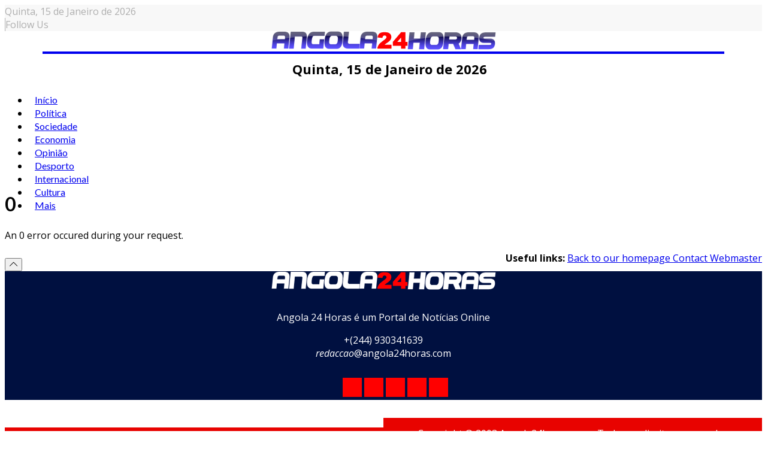

--- FILE ---
content_type: text/html; charset=utf-8
request_url: https://angola24horas.com/index.php?error=0&itemId=99999
body_size: 10438
content:
<!DOCTYPE html>
<html prefix="og: http://ogp.me/ns#" class="com_sppagebuilder" lang="pt-br">
<head>
  
<!-- Google Tag Manager -->
<script>(function(w,d,s,l,i){w[l]=w[l]||[];w[l].push({'gtm.start':
new Date().getTime(),event:'gtm.js'});var f=d.getElementsByTagName(s)[0],
j=d.createElement(s),dl=l!='dataLayer'?'&l='+l:'';j.async=true;j.src=
'https://www.googletagmanager.com/gtm.js?id='+i+dl;f.parentNode.insertBefore(j,f);
})(window,document,'script','dataLayer','GTM-K37PWBJ');</script>
<!-- End Google Tag Manager -->  

  
 <script async src="https://pagead2.googlesyndication.com/pagead/js/adsbygoogle.js?client=ca-pub-5708617689570344"
     crossorigin="anonymous"></script>
  
  
  <!-- Google tag (gtag.js) -->
<script async src="https://www.googletagmanager.com/gtag/js?id=G-EZ17KZT0DS"></script>
<script>
  window.dataLayer = window.dataLayer || [];
  function gtag(){dataLayer.push(arguments);}
  gtag('js', new Date());

  gtag('config', 'G-EZ17KZT0DS');
</script>
  
  

				<meta name="viewport" content="width=device-width, initial-scale=1, maximum-scale=2.0">
		<base href="https://angola24horas.com/index.php" />
	<meta http-equiv="content-type" content="text/html; charset=utf-8" />
	<meta name="keywords" content="Notícia de Angola, noticia de angola hoje, angola hoje, noticia hoje, angola online, Luanda, emprego em angola, angola News, angop, google, voz de angola, jornal de angola, Jose Eduardo dos santos, savimbi, joao lourenço, corrupção, guerra, Marketing, angola 24 horas" />
	<meta name="description" content="Ultimas Noticias - Angola24Horas - Portal de Noticias Online" />
	<meta name="generator" content="Joomla! - Open Source Content Management" />
	<title>An 0 error occured during your request.</title>
	<link href="https://angola24horas.com/images/LOGO_24_HORAS/favicon.ico" rel="shortcut icon" type="image/vnd.microsoft.icon" />
	<link href="https://cdnjs.cloudflare.com/ajax/libs/simple-line-icons/2.4.1/css/simple-line-icons.min.css" rel="stylesheet" type="text/css" />
	<link href="/components/com_k2/css/k2.css?v=2.21" rel="stylesheet" type="text/css" />
	<link href="//fonts.googleapis.com/css?family=Open+Sans:300,300i,400,400i,600,600i,700,700i,800,800i&display=swap" rel="stylesheet" type="text/css" />
	<link href="//fonts.googleapis.com/css?family=Lato:100,100i,300,300i,400,400i,700,700i,900,900i&display=swap" rel="stylesheet" type="text/css" />
	<link href="/cache/gk/2a61ad0bad712c325dd43e93345bca16.css.php" rel="stylesheet" type="text/css" />
	<link href="/modules/mod_sp_social/assets/css/default/sp_social.css" rel="stylesheet" type="text/css" />
	<link href="/components/com_sppagebuilder/assets/css/animate.min.css" rel="stylesheet" type="text/css" />
	<link href="/components/com_sppagebuilder/assets/css/sppagebuilder.css" rel="stylesheet" type="text/css" />
	<link href="/components/com_sppagebuilder/assets/css/magnific-popup.css" rel="stylesheet" type="text/css" />
	<link href="/plugins/content/al_facebook_comments/assets/css/style.css" rel="stylesheet" type="text/css" />
	<style type="text/css">

			#nsp-237 .gkItem { width: 410px; }
			@media (max-width: 1240px) {#nsp-237 .gkItem { width: 410px; }}
			@media (max-width: 960px) {#nsp-237 .gkItem { width: 335px; }}
			@media (max-width: 600px) {#nsp-237 .gkItem { width: 335px; }}
		#column-id-1561326820627{box-shadow:0 0 0 0 #fff;}#sppb-addon-1561338723860 {box-shadow:0 0 0 0 #ffffff;margin:0px 0px 0px 0px;}@media (min-width:768px) and (max-width:991px) {#sppb-addon-1561338723860 {margin-top:0px;margin-right:0px;margin-bottom:20px;margin-left:0px;}}@media (max-width:767px) {#sppb-addon-1561338723860 {margin-top:0px;margin-right:0px;margin-bottom:10px;margin-left:0px;}}#column-id-1626877551000{box-shadow:0 0 0 0 #fff;}#sppb-addon-1627485062106 {box-shadow:0 0 0 0 #ffffff;margin:0px 0px 30px 0px;}@media (min-width:768px) and (max-width:991px) {#sppb-addon-1627485062106 {margin-top:0px;margin-right:0px;margin-bottom:20px;margin-left:0px;}}@media (max-width:767px) {#sppb-addon-1627485062106 {margin-top:0px;margin-right:0px;margin-bottom:10px;margin-left:0px;}}#column-id-1561403078690{padding-top:0;padding-right:40px;padding-bottom:0;padding-left:0;box-shadow:0 0 0 0 #fff;}@media (min-width:768px) and (max-width:991px) { #column-id-1561403078690{padding-top:0;padding-right:0;padding-bottom:0;padding-left:0;} }@media (max-width:767px) { #column-id-1561403078690{padding-top:0;padding-right:0;padding-bottom:0;padding-left:0;} }#sppb-addon-1561428034642 {box-shadow:0 0 0 0 #ffffff;margin:0px 0px 30px 0px;}@media (min-width:768px) and (max-width:991px) {#sppb-addon-1561428034642 {margin-top:0px;margin-right:0px;margin-bottom:20px;margin-left:0px;}}@media (max-width:767px) {#sppb-addon-1561428034642 {margin-top:0px;margin-right:0px;margin-bottom:10px;margin-left:0px;}}#sppb-addon-1561428034645 {box-shadow:0 0 0 0 #ffffff;margin:0px 0px 30px 0px;}@media (min-width:768px) and (max-width:991px) {#sppb-addon-1561428034645 {margin-top:0px;margin-right:0px;margin-bottom:20px;margin-left:0px;}}@media (max-width:767px) {#sppb-addon-1561428034645 {margin-top:0px;margin-right:0px;margin-bottom:10px;margin-left:0px;}}#sppb-addon-1639678344005 {box-shadow:0 0 0 0 #ffffff;margin:0px 0px 30px 0px;}@media (min-width:768px) and (max-width:991px) {#sppb-addon-1639678344005 {margin-top:0px;margin-right:0px;margin-bottom:20px;margin-left:0px;}}@media (max-width:767px) {#sppb-addon-1639678344005 {margin-top:0px;margin-right:0px;margin-bottom:10px;margin-left:0px;}}#sppb-addon-1561428034648 {box-shadow:0 0 0 0 #ffffff;margin:0px 0px 0px 0px;}@media (min-width:768px) and (max-width:991px) {#sppb-addon-1561428034648 {margin-top:0px;margin-right:0px;margin-bottom:20px;margin-left:0px;}}@media (max-width:767px) {#sppb-addon-1561428034648 {margin-top:0px;margin-right:0px;margin-bottom:10px;margin-left:0px;}}#sppb-addon-1562255678048 {box-shadow:0 0 0 0 #ffffff;margin:0px 0px 30px 0px;}@media (min-width:768px) and (max-width:991px) {#sppb-addon-1562255678048 {margin-top:0px;margin-right:0px;margin-bottom:20px;margin-left:0px;}}@media (max-width:767px) {#sppb-addon-1562255678048 {margin-top:0px;margin-right:0px;margin-bottom:10px;margin-left:0px;}}#sppb-addon-1563042869726 {box-shadow:0 0 0 0 #ffffff;margin:0px 0px 30px 0px;}@media (min-width:768px) and (max-width:991px) {#sppb-addon-1563042869726 {margin-top:0px;margin-right:0px;margin-bottom:20px;margin-left:0px;}}@media (max-width:767px) {#sppb-addon-1563042869726 {margin-top:0px;margin-right:0px;margin-bottom:10px;margin-left:0px;}}#sppb-addon-1562255678055 {box-shadow:0 0 0 0 #ffffff;margin:0px 0px 30px 0px;}@media (min-width:768px) and (max-width:991px) {#sppb-addon-1562255678055 {margin-top:0px;margin-right:0px;margin-bottom:20px;margin-left:0px;}}@media (max-width:767px) {#sppb-addon-1562255678055 {margin-top:0px;margin-right:0px;margin-bottom:10px;margin-left:0px;}}#sppb-addon-1562255678060 {box-shadow:0 0 0 0 #ffffff;margin:0px 0px 30px 0px;}@media (min-width:768px) and (max-width:991px) {#sppb-addon-1562255678060 {margin-top:0px;margin-right:0px;margin-bottom:20px;margin-left:0px;}}@media (max-width:767px) {#sppb-addon-1562255678060 {margin-top:0px;margin-right:0px;margin-bottom:10px;margin-left:0px;}}#sppb-addon-1562255678065 {box-shadow:0 0 0 0 #ffffff;margin:0px 0px 0px 0px;}#sppb-addon-1562255678065 .sppb-addon-title {color:#ffffff;font-size:14px;line-height:14px;}@media (min-width:768px) and (max-width:991px) {#sppb-addon-1562255678065 {margin-top:0px;margin-right:0px;margin-bottom:20px;margin-left:0px;}}@media (max-width:767px) {#sppb-addon-1562255678065 {margin-top:0px;margin-right:0px;margin-bottom:10px;margin-left:0px;}}#sppb-addon-1562255678094 {box-shadow:0 0 0 0 #ffffff;margin:0px 0px 0px 0px;}#sppb-addon-1562255678094 .sppb-addon-title {color:#ffffff;font-size:14px;line-height:14px;}@media (min-width:768px) and (max-width:991px) {#sppb-addon-1562255678094 {margin-top:0px;margin-right:0px;margin-bottom:20px;margin-left:0px;}}@media (max-width:767px) {#sppb-addon-1562255678094 {margin-top:0px;margin-right:0px;margin-bottom:10px;margin-left:0px;}}#sppb-addon-1562255678075 {box-shadow:0 0 0 0 #ffffff;margin:0px 0px 0px 0px;}#sppb-addon-1562255678075 .sppb-addon-title {color:#ffffff;font-size:14px;line-height:14px;}@media (min-width:768px) and (max-width:991px) {#sppb-addon-1562255678075 {margin-top:0px;margin-right:0px;margin-bottom:20px;margin-left:0px;}}@media (max-width:767px) {#sppb-addon-1562255678075 {margin-top:0px;margin-right:0px;margin-bottom:10px;margin-left:0px;}}#sppb-addon-1561338723867 {box-shadow:0 0 0 0 #ffffff;margin:0px 0px 10px 0px;}@media (min-width:768px) and (max-width:991px) {#sppb-addon-1561338723867 {margin-top:0px;margin-right:0px;margin-bottom:20px;margin-left:0px;}}@media (max-width:767px) {#sppb-addon-1561338723867 {margin-top:0px;margin-right:0px;margin-bottom:10px;margin-left:0px;}}#sppb-addon-1563220761691 {box-shadow:0 0 0 0 #ffffff;margin:0px 0px 30px 0px;}@media (min-width:768px) and (max-width:991px) {#sppb-addon-1563220761691 {margin-top:0px;margin-right:0px;margin-bottom:20px;margin-left:0px;}}@media (max-width:767px) {#sppb-addon-1563220761691 {margin-top:0px;margin-right:0px;margin-bottom:10px;margin-left:0px;}}#column-id-1561403078691{box-shadow:0 0 0 0 #fff;}#sppb-addon-1561344648485 {box-shadow:0 0 0 0 #ffffff;margin:0px 0px 20px 0px;}@media (min-width:768px) and (max-width:991px) {#sppb-addon-1561344648485 {margin-top:0px;margin-right:0px;margin-bottom:20px;margin-left:0px;}}@media (max-width:767px) {#sppb-addon-1561344648485 {margin-top:0px;margin-right:0px;margin-bottom:10px;margin-left:0px;}}#sppb-addon-1561345901820 {box-shadow:0 0 0 0 #ffffff;margin:0px 0px 0px 0px;}@media (min-width:768px) and (max-width:991px) {#sppb-addon-1561345901820 {margin-top:0px;margin-right:0px;margin-bottom:20px;margin-left:0px;}}@media (max-width:767px) {#sppb-addon-1561345901820 {margin-top:0px;margin-right:0px;margin-bottom:10px;margin-left:0px;}}#column-id-1561403078692{padding-left:5px;box-shadow:0 0 0 0 #fff;}#sppb-addon-1561342307848 {box-shadow:0 0 0 0 #ffffff;margin:0px 0px 10px 0px;}@media (min-width:768px) and (max-width:991px) {#sppb-addon-1561342307848 {margin-top:0px;margin-right:0px;margin-bottom:20px;margin-left:0px;}}@media (max-width:767px) {#sppb-addon-1561342307848 {margin-top:0px;margin-right:0px;margin-bottom:10px;margin-left:0px;}}#sppb-addon-1561345138728 {box-shadow:0 0 0 0 #ffffff;margin:0px 0px 10px 0px;}@media (min-width:768px) and (max-width:991px) {#sppb-addon-1561345138728 {margin-top:0px;margin-right:0px;margin-bottom:20px;margin-left:0px;}}@media (max-width:767px) {#sppb-addon-1561345138728 {margin-top:0px;margin-right:0px;margin-bottom:10px;margin-left:0px;}}#sppb-addon-1561428034661 {box-shadow:0 0 0 0 #ffffff;margin:0px 0px 10px 0px;}@media (min-width:768px) and (max-width:991px) {#sppb-addon-1561428034661 {margin-top:0px;margin-right:0px;margin-bottom:20px;margin-left:0px;}}@media (max-width:767px) {#sppb-addon-1561428034661 {margin-top:0px;margin-right:0px;margin-bottom:10px;margin-left:0px;}}#column-id-1561345901821{box-shadow:0 0 0 0 #fff;}#sppb-addon-1561345901825 {box-shadow:0 0 0 0 #ffffff;margin:0px 0px 30px 0px;}@media (min-width:768px) and (max-width:991px) {#sppb-addon-1561345901825 {margin-top:0px;margin-right:0px;margin-bottom:20px;margin-left:0px;}}@media (max-width:767px) {#sppb-addon-1561345901825 {margin-top:0px;margin-right:0px;margin-bottom:10px;margin-left:0px;}}#sppb-addon-1561347920721 {box-shadow:0 0 0 0 #ffffff;margin:0px 0px 30px 0px;}@media (min-width:768px) and (max-width:991px) {#sppb-addon-1561347920721 {margin-top:0px;margin-right:0px;margin-bottom:20px;margin-left:0px;}}@media (max-width:767px) {#sppb-addon-1561347920721 {margin-top:0px;margin-right:0px;margin-bottom:10px;margin-left:0px;}}#column-id-1561403078679{box-shadow:0 0 0 0 #fff;}#sppb-addon-1561347920730 {box-shadow:0 0 0 0 #ffffff;margin:0px 0px 30px 0px;}@media (min-width:768px) and (max-width:991px) {#sppb-addon-1561347920730 {margin-top:0px;margin-right:0px;margin-bottom:20px;margin-left:0px;}}@media (max-width:767px) {#sppb-addon-1561347920730 {margin-top:0px;margin-right:0px;margin-bottom:10px;margin-left:0px;}}#column-id-1561403078680{box-shadow:0 0 0 0 #fff;}#sppb-addon-1561386161733 {box-shadow:0 0 0 0 #ffffff;margin:0px 0px 30px 0px;}@media (min-width:768px) and (max-width:991px) {#sppb-addon-1561386161733 {margin-top:0px;margin-right:0px;margin-bottom:20px;margin-left:0px;}}@media (max-width:767px) {#sppb-addon-1561386161733 {margin-top:0px;margin-right:0px;margin-bottom:10px;margin-left:0px;}}#sppb-addon-1561349298463 {box-shadow:0 0 0 0 #ffffff;margin:0px 0px 30px 0px;}@media (min-width:768px) and (max-width:991px) {#sppb-addon-1561349298463 {margin-top:0px;margin-right:0px;margin-bottom:20px;margin-left:0px;}}@media (max-width:767px) {#sppb-addon-1561349298463 {margin-top:0px;margin-right:0px;margin-bottom:10px;margin-left:0px;}}#column-id-1561388166789{box-shadow:0 0 0 0 #fff;}#sppb-addon-1561388166795 {box-shadow:0 0 0 0 #ffffff;margin:0px 0px 0px 0px;}#sppb-addon-1561388166795 .sppb-addon-title {color:#ffffff;font-size:14px;line-height:14px;}@media (min-width:768px) and (max-width:991px) {#sppb-addon-1561388166795 {margin-top:0px;margin-right:0px;margin-bottom:20px;margin-left:0px;}}@media (max-width:767px) {#sppb-addon-1561388166795 {margin-top:0px;margin-right:0px;margin-bottom:10px;margin-left:0px;}}#column-id-1561388166790{box-shadow:0 0 0 0 #fff;}#sppb-addon-1561390233067 {box-shadow:0 0 0 0 #ffffff;margin:0px 0px 0px 0px;}#sppb-addon-1561390233067 .sppb-addon-title {color:#ffffff;font-size:14px;line-height:14px;}@media (min-width:768px) and (max-width:991px) {#sppb-addon-1561390233067 {margin-top:0px;margin-right:0px;margin-bottom:20px;margin-left:0px;}}@media (max-width:767px) {#sppb-addon-1561390233067 {margin-top:0px;margin-right:0px;margin-bottom:10px;margin-left:0px;}}#column-id-1561388166791{box-shadow:0 0 0 0 #fff;}#sppb-addon-1561390325489 {box-shadow:0 0 0 0 #ffffff;margin:0px 0px 0px 0px;}#sppb-addon-1561390325489 .sppb-addon-title {color:#ffffff;font-size:14px;line-height:14px;}@media (min-width:768px) and (max-width:991px) {#sppb-addon-1561390325489 {margin-top:0px;margin-right:0px;margin-bottom:20px;margin-left:0px;}}@media (max-width:767px) {#sppb-addon-1561390325489 {margin-top:0px;margin-right:0px;margin-bottom:10px;margin-left:0px;}}#column-id-1561386161734{box-shadow:0 0 0 0 #fff;}#sppb-addon-1561386889902 {box-shadow:0 0 0 0 #ffffff;margin:0px 0px 0px 0px;}@media (min-width:768px) and (max-width:991px) {#sppb-addon-1561386889902 {margin-top:0px;margin-right:0px;margin-bottom:20px;margin-left:0px;}}@media (max-width:767px) {#sppb-addon-1561386889902 {margin-top:0px;margin-right:0px;margin-bottom:10px;margin-left:0px;}}#column-id-1561386161735{box-shadow:0 0 0 0 #fff;}#sppb-addon-1561387987616 {box-shadow:0 0 0 0 #ffffff;margin:0px 0px 0px 0px;}@media (min-width:768px) and (max-width:991px) {#sppb-addon-1561387987616 {margin-top:0px;margin-right:0px;margin-bottom:20px;margin-left:0px;}}@media (max-width:767px) {#sppb-addon-1561387987616 {margin-top:0px;margin-right:0px;margin-bottom:10px;margin-left:0px;}}#column-id-1561386161736{box-shadow:0 0 0 0 #fff;}#sppb-addon-1561388059443 {box-shadow:0 0 0 0 #ffffff;margin:0px 0px 30px 0px;}@media (min-width:768px) and (max-width:991px) {#sppb-addon-1561388059443 {margin-top:0px;margin-right:0px;margin-bottom:20px;margin-left:0px;}}@media (max-width:767px) {#sppb-addon-1561388059443 {margin-top:0px;margin-right:0px;margin-bottom:10px;margin-left:0px;}}#column-id-1561386161737{box-shadow:0 0 0 0 #fff;}#sppb-addon-1561388166788 {box-shadow:0 0 0 0 #ffffff;margin:0px 0px 30px 0px;}@media (min-width:768px) and (max-width:991px) {#sppb-addon-1561388166788 {margin-top:0px;margin-right:0px;margin-bottom:20px;margin-left:0px;}}@media (max-width:767px) {#sppb-addon-1561388166788 {margin-top:0px;margin-right:0px;margin-bottom:10px;margin-left:0px;}}#column-id-1561390325490{box-shadow:0 0 0 0 #fff;}#sppb-addon-1561390325494 {box-shadow:0 0 0 0 #ffffff;margin:0px 0px 30px 0px;padding:0 0 0 0;}#sppb-addon-1561390325494 .sppb-addon-title {font-size:14px;line-height:14px;line-height:16px;}@media (min-width:768px) and (max-width:991px) {#sppb-addon-1561390325494 {margin-top:0px;margin-right:0px;margin-bottom:20px;margin-left:0px;}}@media (max-width:767px) {#sppb-addon-1561390325494 {margin-top:0px;margin-right:0px;margin-bottom:10px;margin-left:0px;}}#sppb-addon-1561345425266 {box-shadow:0 0 0 0 #ffffff;margin:0px 0px 10px 0px;}@media (min-width:768px) and (max-width:991px) {#sppb-addon-1561345425266 {margin-top:0px;margin-right:0px;margin-bottom:20px;margin-left:0px;}}@media (max-width:767px) {#sppb-addon-1561345425266 {margin-top:0px;margin-right:0px;margin-bottom:10px;margin-left:0px;}}#sppb-addon-1563220761702 {box-shadow:0 0 0 0 #ffffff;margin:0px 0px 30px 0px;}@media (min-width:768px) and (max-width:991px) {#sppb-addon-1563220761702 {margin-top:0px;margin-right:0px;margin-bottom:20px;margin-left:0px;}}@media (max-width:767px) {#sppb-addon-1563220761702 {margin-top:0px;margin-right:0px;margin-bottom:10px;margin-left:0px;}}
            	.childcontent .gkcol { width: 200px; }
            .itemAuthorLatest {
display: none;
}
#clever-48204-953704-top-scroll{
display:none !important;
}

#sppb-addon-1562255678055 .intro .art h4 {
	float: left;
	font-size: 16px;
	width: 48%;
}

#sppb-addon-1562255678055 .intro.columns-1 .art .nspHeader a,
#sppb-addon-1561347920721 .intro.columns-1 .art .nspHeader a {
    font-size: 16px;
}

.five-items .nspArtPage.nspCol1 .nspArt:nth-child(n+6) {
    display: none;
}

#gkPopupFollow .sp_social ul li,
#gkFooterNav .sp_social ul li {
    background-color: red;
    padding: 0;
    width: 32px;
    height: 32px;
    text-align: center;
    line-height: 32px;
}
#gkPopupFollow .sp_social ul li a,
#gkFooterNav .sp_social ul li a {
    font-size: inherit;
}
#gkPopupFollow .sp_social ul li a i,
#gkFooterNav .sp_social ul li a i,
#gkPopupFollow .sp_social ul li a i:hover,
#gkFooterNav .sp_social ul li a i:hover {
    color: #fff;
}

#gkFooterNav a {
    color: #fff;
    display: initial;
    font-size: 14px;
}
.itemRelated ul li:nth-child(n+4) {
    display: none;
}
#gkHeaderNav .gkMainMenu .gkmenu.level0 > li > a, #gkHeaderNav .gkMainMenu .gkmenu.level0 > li > span {
    padding: 0 10px;
}
.module-third-1 .nspArtPage.nspCol1 {
    border-bottom: 1px solid #ccc;
}
span.itemImage img {
    max-width: 100%;
    height: auto;
    width: 100% !important;
}
span.itemDateModified {
    text-align: right;
}
.itemRatingBlock, span.itemDateModified {
    width: 49%;
    padding: 10px 0 !important;
    float: left;
    margin-bottom: 15px;
}
div.itemVideoBlock {
    background: none;
}
.itemRelated .itemRelTitle {
    font-size: 14px;
}
div.itemRelated {
    border-top: 1px solid #000;
}
div.itemHeader h2.itemTitle {
    font-size: 38px;
}
div.itemRelated h3 {
    display: inline-block;
    background-color: #000;
    color: #fff;
    font-size: 16px;
    padding: 4px 20px;
    text-transform: uppercase;
}
div.itemRelated ul li {
    float: left;
    width: 33%;
    box-sizing: border-box;
    padding-right: 10px;
    -ms-box-orient: horizontal;
    display: -webkit-box;
    display: -moz-box;
    display: -ms-flexbox;
    display: -moz-flex;
    display: -webkit-flex;
    display: flex;
    -webkit-flex-flow: column;
    flex-flow: column;
}
.itemRelated .itemRelTitle {
    order: 2;
    width: 100%;
    float: left;
    font-weight: 900;
}
.itemRelated img.itemRelImg {
    float: left;
    width: 100% !important;
    order: 1;
    max-width: 100%;
    margin-bottom: 10px;
}
.bt-social-share,
.catItemReadMore,
.catItemLinks,
.catItemRatingBlock {
    display: none !important;
}
.nspArt h4.nspHeader {
    font-size: 20px;
    padding: 0;
}
.sppb-addon.sppb-addon-module.title-2 {
    border-top: 2px solid #000040;
}
.title-1 .sppb-addon-title {
    color: #222;
    font-size: 14px;
    font-weight: 800;
    letter-spacing: 0;
    line-height: 20px;
    margin: 0 0 25px;
    padding-top: 25px;
    text-transform: uppercase;
    border-top: 2px solid #1a1a1a;
}
.title-2 .sppb-addon-title {
    color: #fff !important;
    font-size: 14px;
    font-weight: 800;
    letter-spacing: 0;
    line-height: 20px;
    margin: 0 0 25px;
    padding: 6px 12px;
    text-transform: uppercase;
    background-color: #000040;
    display: inline-block;
}
.title-3 .header,
.title-3 .sppb-addon-title {
    color: #fff;
    font-size: 26px;
    font-weight: 700;
    position: relative;
    letter-spacing: 0;
    line-height: 28px;
    margin: 0 0 25px;
    padding: 5px 0 12px;
    text-transform: none;
    border-top: none;
    background-color: #f80000;
    text-align: center;
}
.title-3 .header::after,
.title-3 .sppb-addon-title::after {
    content: '';
    display: block;
    height: 20px;
    width: 20px;
    margin: 0 auto;
    background-color: #f80000;
    transform: rotate(45deg);
    left: 0;
    bottom: -10px;
    position: absolute;
    right: 0;
    z-index: 1;
}
.gkNspPM-VideoList strong {
    text-align: left;
}
.gkNspPM-VideoList figcaption {
    padding: 0 16px 16px 0;
}

.gkNspPM-VideoList h3 {
    text-align: left; 
    font-weight: 700;
}
#gkPageContent {
    padding: 10px 0;
}
#gkFooterNav li + li {
    padding-left: 6px;
}
.footer-w50 p {
    margin: 0;
}
#gkFooterNav .footer-w50 a {
    color: #fff;
}
.footer-w50 {
    text-align: center;
    color: #fff;
    width: 50%;
    float: right;
    background-color: #e80300;
    box-sizing: border-box;
    padding: 15px;
    margin-bottom: 0;
}
.footer-custom-1 {
    padding-bottom: 15px;
    max-width: 1340px;
    margin: 0 auto;
    text-align: center;
}
#gkCopyrights {
    display: none;
}
#gkFooter .sppb-social-share-style-custom ul li a, 
#gkFooter .sppb-social-share-style-solid ul li a {
    padding: 5px;
}
#gkFooterNav {
    width: 100%;
}
#gkFooter {
    width: 100%;
    max-width: 100% !important;
    padding-left: 0;
    padding-right: 0;
    color: #fff !important;
    background-color: #001040  !important;
}
#gkFooter > .gkPage {
    padding-bottom: 0;
}
#gkFooter, 
#gkFooter > .gkPage {
    padding: 0 !important;
    text-align: center;
}
#gkFooterNav li {
    float: none;
    display: inline-block;
}
#gkFooter > .gkPage {
    border-top: 0 solid #1a1a1a;
}
#gkFooterNav {
    color:#fff !important;
}
#gkFooterNav a:hover {
    border-bottom: none;
}
.border-m .nspMain .nspArtPage .nspArt::after {
    border-bottom: 1px solid #000;
}
.module-third-1 .nspCol1 {
    position: relative;
    box-sizing: border-box;
}
.module-third-1.nspMain .nspHeader a {
    color: #fff;
}
.module-third-1.nspMain .nspHeader {
    margin-bottom: 0;
    position: absolute;
    bottom: 25px;
    padding: 45px 20px;
    box-sizing: border-box;
    color: #fff;
    width: 87%;
    background-image: linear-gradient(0deg, rgba(0,0,0,.8) 1%, transparent 99%);
}
.module-third-1.nspMain .nspInfo.nspInfo1 {
    margin-bottom: 0;
    clear: both;
    line-height: 25px;
    position: absolute;
    bottom: 25px;
    padding: 10px 20px;
    color: #fff;
}
.module-third-1 .nspLinks .nspList li h4 {
    font-size: 1.6rem;
    font-family: inherit;
    line-height: 20px;
    padding: 15px 0;
    font-weight: 700 !important;
    margin-bottom: 0;
}
.module-third-1 .nspLinks .nspList li > div {
    float: left;
    width: 50%;
}
.module-third-1 .nspLinks .nspList li {
    float: left;
    width: 100%;
        border-bottom: 1px solid #ccc;
}
.module-third-1 .nspLinks .nspImageWrapper {
    float: left !important;
    padding-left: 0 !important;
    padding-bottom: 15px;
    padding-right: 15px !important;
    width: 42%;
    padding-top: 15px;
}
.module-third-1 .nspLinks .nspList li:last-child {
    border-bottom: none;
}
.title-pa .nspArt.nspCol1 {
    position: relative;
}
.title-pa.nspMain .nspHeader a {
    color: #fff;
}
.title-pa.nspMain .nspArtPage .nspArt:after {
    border-bottom: none;
    margin-top: 0;
}
.title-pa h4.nspHeader.tleft.fnone.has-image {
    position: absolute;
    bottom: 0;
    font-size: 18px;
    width: 83%;
    box-sizing: border-box;
    padding: 10px;
    margin: 0;
    color: #fff;
    background-image: linear-gradient(0deg, rgba(0,0,0,.8) 1%, transparent 99%);
}
.position-a-r.nspMain .nspInfo2 {
    position: initial;
    padding: 4px 0;
    color: #000 !important;
    margin-top: 10px;
    background-color: #fff;
    border: 1px solid #ccc;
    min-width: auto;
    border-radius: 4px;
    text-transform: uppercase;
    width: 100%;
    text-align: center;
}
.position-a-r.nspMain .nspArtPage .nspArt .nspInfo2,
.position-a-r.nspMain .nspArtPage .nspArt .nspInfo2 a {
    color: #000;
    font-weight: 400;
    letter-spacing: 1px;
    font-size: 18px;
}
.remove-margin-n.nspMain .nspArtPage {
    margin-left: 0;
}
.gkNspPM-NewNewsSlider {
    margin-bottom: 20px;
}
.gkNspPM-EvoNews2 .intro .nspImageWrapper {
    float: left !important;
    padding-left: 0 !important;
    padding-right: 15px !important;
}
.gkNspPM.gkNspPM-TitleOverlay.nspMain {
    margin-bottom: 25px;
}
.gkNspPM-TitleOverlay.nspMain .nspInfo2 {
    position: relative;
    margin-top: -15px;
    z-index: 99;
}
.gkNspPM-TitleOverlay .gkImgOverlay {
    display: none;
}
.nspMain .nspHeader,
.title-bold .nspMain .nspHeader a {
    font-weight: bold;
}
.nspMain.small-img .nspArtPage .nspArt .nspImageWrapper::before {
    content: none;
    display: none;
}
[class^="fa fa-"], [class*=" fa-"] {
    color: inherit;
}
#gkUser > a, #gkUser > span, #gkCart > a, #gkCart > span, #gkFollow > a, #gkFollow > span,  #gkFollow > span:hover {
    color: #afafaf;
}
#gkRightHead > div {
    border-left: 1px solid #afafaf;
}
#gkUser a, 
#gkUser a:hover {
    color: #afafaf;
}
.gkTopBar {
    background-color: #f8f8f8;
    color: #afafaf;
}
#gkBg {
    padding-top: 0;
}
#gkHeader {
    position: inherit;
}
.gkHeaderTop {
    height: auto;
}
.ja-day.clearfix.date-custom {
    width: 100%;
    padding: 10px;
    text-align: center;
    font-weight: bold;
    font-size: 22px;
}
@media(min-width: 1041px) {
.five-post-ds .nspArtPage.nspCol1 .nspArt:nth-child(6) {
    display: none;
}
.font-size-1 .nspArt h4.nspHeader {
    font-size: 17px;
    padding: 0;
}
    #column-wrap-id-1561403078691 {
        border-right: 1px solid #ccc;
        padding-right: 10px;
    }
    #column-id-1561403078690 {
        border-right: 1px solid #ccc;
    }
    div#column-wrap-id-1561403078690 {
        -ms-flex: 0 0 21%;
        flex: 0 0 21%;
        max-width: 21%;
    }
    #column-wrap-id-1561403078691 {
        -ms-flex: 0 0 53%;
        flex: 0 0 53%;
        max-width: 53%;
        padding-right: 26px;
    }
    .gkNspPM-TitleOverlay > figure,
    .gkNspPM-TitleOverlay > figure > img {
        width: 100%;
    }
    div#column-wrap-id-1561403078692 {
        -ms-flex: 0 0 26%;
        flex: 0 0 26%;
        max-width: 26%;       
    }
    .gkNspPM-TitleOverlay > figure > figcaption h3 {
        font-size: 34px;
        line-height: 36px;
    }
    #gkLogo {
        display: block;
        float: none;
        width: 90%;
        text-align: center;
        border-bottom: 4px solid;
        margin: 0 auto;
    }
    #gkHeaderNav {
        margin: 0 auto;
        float: none;
        display: block;
    }
    #gkSearch {
        margin-top: -80px;
        margin-right: 80px;
    }
    .nspMain.small-img .nspHeader {
        width: 60%;
    }
}
@media(max-width: 840px) {
.gkNspPM-NewNewsSlider .gkListWrapper {
    margin: 0 10px;
}
.gkNspPM-NewNewsSlider .gkPrev {
    left: -13px;
}
.gkNspPM-NewNewsSlider .gkNext {
    right: -13px;
}
#column-id-1561394621773 {
    padding: 0 70px 10px;
}
#gkSidebarRight, .gkSidebarRight {
    padding-left: 0;
    padding-right: 0;
    border-left: 0 solid #ddd;
}
.nspMain .nspInfo.nspInfo1 {
    margin: 5px 0;
    font-size: 14px;
}
.nspMain.small-img .nspHeader {
    font-size: 18px;
    line-height: normal;
    margin-bottom: 15px;
    margin-top: 0;
}
.com_k2 .gkMainbodyMain {
    padding: 0;
}
    .footer-w50 {
        width: 100%;
    }
    .gkMainbodyWrap.has-sidebar,
    #gkSidebarLeft.sidebar, .sidebar.gkSidebarRight {
        display: block !important;
        width: 100%;
        margin: 0 auto;
    }
}
@media(max-width: 1040px) {
    .gkNspPM-VideoList h3 {
        font-size: 16px;
    }
    div.itemHeader h2.itemTitle {
        font-size: 26px;
    }
    .ja-day.clearfix.date-custom {
        font-size: 14px;
    }
    div.itemRelated ul li {
        width: 100%;
    }
    .gkNspPM-TitleOverlay > figure > figcaption h3 {
        font-size: 18px;
        line-height: 18px;
    }
    .nspArts, .nspLinksWrap {
        padding: 0;
    }
    .ja-day.clearfix.date-custom {
        font-size: 14px;
    }
    #gkLogo, #gkLogo.text {
        margin-left: 0 !important;
        text-align: center;
        width: 100% !important;
    }
    #gkLogo > img {
        max-width: 80%;
        margin: 0 auto;
        display: inline-block;
    }
}
@media(max-width: 310px) {
#column-id-1561394621773 {
    padding: 0 30px 10px;
}
}body,
p { font-family: 'Open Sans', Arial, sans-serif; }
h1,
h2,
h3,
h4,
h5,
h6,
#gkHeaderNav .gkMainMenu .gkmenu.level0 > li > a, #gkHeaderNav .gkMainMenu .gkmenu.level0 > li > span,
.box .header,
.btn, .readon-button { font-family: 'Lato', Arial, sans-serif; }
#gkLogo { font-family: 'Lato', Arial, sans-serif; }
.nspMain .nspHeader { font-family: 'Lato', Arial, sans-serif; }
@media screen and (max-width: 780px) {
	    	#k2Container .itemsContainer { width: 100%!important; } 
	    	.cols-2 .column-1,
	    	.cols-2 .column-2,
	    	.cols-3 .column-1,
	    	.cols-3 .column-2,
	    	.cols-3 .column-3,
	    	.demo-typo-col2,
	    	.demo-typo-col3,
	    	.demo-typo-col4 {width: 100%; }
	    	}#gkPageContent, #gkBottom, #gkFooter { max-width: 1350px; }
#gkContentWrap { width: 100%; }
.gkMainbodyTopContent, .gkMainbodyMain { width: 100%; }
#menu511 > div,
#menu511 > div > .childcontent-inner { width: 400px; }
div.mod_search142 input[type="search"]{ width:auto; }
	</style>
	<script type="application/json" class="joomla-script-options new">{"csrf.token":"53ff051c20f768b66dfe5d7584731d95","system.paths":{"root":"","base":""}}</script>
	<script src="/media/jui/js/jquery.min.js?069c8720f78fa282435f2815d1963071" type="text/javascript"></script>
	<script src="/media/jui/js/jquery-noconflict.js?069c8720f78fa282435f2815d1963071" type="text/javascript"></script>
	<script src="/media/jui/js/jquery-migrate.min.js?069c8720f78fa282435f2815d1963071" type="text/javascript"></script>
	<script src="/media/k2/assets/js/k2.frontend.js?v=2.21&sitepath=/" type="text/javascript"></script>
	<script src="/components/com_sppagebuilder/assets/js/jquery.parallax.js" type="text/javascript"></script>
	<script src="/components/com_sppagebuilder/assets/js/sppagebuilder.js" type="text/javascript"></script>
	<script src="https://angola24horas.com/modules/mod_news_pro_gk5/tmpl/portal_modes/new_news_slider/script.jquery.js" type="text/javascript"></script>
	<script src="https://angola24horas.com/modules/mod_news_pro_gk5/tmpl/portal_modes/title_overlay/script.jquery.js" type="text/javascript"></script>
	<script src="https://angola24horas.com/modules/mod_news_pro_gk5/interface/scripts/engine.jquery.js" type="text/javascript"></script>
	<script src="https://angola24horas.com/modules/mod_news_pro_gk5/tmpl/portal_modes/evonews2/script.jquery.js" type="text/javascript"></script>
	<script src="https://angola24horas.com/modules/mod_news_pro_gk5/tmpl/portal_modes/videolist/script.jquery.js" type="text/javascript"></script>
	<script src="/media/jui/js/bootstrap.min.js?069c8720f78fa282435f2815d1963071" type="text/javascript"></script>
	<script src="/media/system/js/mootools-core.js?069c8720f78fa282435f2815d1963071" type="text/javascript"></script>
	<script src="/media/system/js/core.js?069c8720f78fa282435f2815d1963071" type="text/javascript"></script>
	<script src="/media/system/js/mootools-more.js?069c8720f78fa282435f2815d1963071" type="text/javascript"></script>
	<script src="/media/system/js/modal.js?069c8720f78fa282435f2815d1963071" type="text/javascript"></script>
	<script src="https://angola24horas.com/templates/gk_evonews/js/imagesloaded.pkgd.min.js" type="text/javascript"></script>
	<script src="https://angola24horas.com/templates/gk_evonews/js/masonry.pkgd.min.js" type="text/javascript"></script>
	<script src="https://angola24horas.com/templates/gk_evonews/js/modernizr.js" type="text/javascript"></script>
	<script src="https://angola24horas.com/templates/gk_evonews/js/gk.scripts.js" type="text/javascript"></script>
	<script src="https://angola24horas.com/templates/gk_evonews/js/gk.menu.js" type="text/javascript"></script>
	<script src="https://angola24horas.com/templates/gk_evonews/js/scrollreveal.js" type="text/javascript"></script>
	<!--[if lt IE 9]><script src="/media/system/js/html5fallback.js?069c8720f78fa282435f2815d1963071" type="text/javascript"></script><![endif]-->
	<script src="/components/com_sppagebuilder/assets/js/jquery.magnific-popup.min.js" type="text/javascript"></script>
	<script type="text/javascript">
;(function ($) {
	$.ajaxSetup({
		headers: {
			'X-CSRF-Token': Joomla.getOptions('csrf.token')
		}
	});
})(jQuery);
		jQuery(function($) {
			SqueezeBox.initialize({});
			initSqueezeBox();
			$(document).on('subform-row-add', initSqueezeBox);

			function initSqueezeBox(event, container)
			{
				SqueezeBox.assign($(container || document).find('a.modal').get(), {
					parse: 'rel'
				});
			}
		});

		window.jModalClose = function () {
			SqueezeBox.close();
		};

		// Add extra modal close functionality for tinyMCE-based editors
		document.onreadystatechange = function () {
			if (document.readyState == 'interactive' && typeof tinyMCE != 'undefined' && tinyMCE)
			{
				if (typeof window.jModalClose_no_tinyMCE === 'undefined')
				{
					window.jModalClose_no_tinyMCE = typeof(jModalClose) == 'function'  ?  jModalClose  :  false;

					jModalClose = function () {
						if (window.jModalClose_no_tinyMCE) window.jModalClose_no_tinyMCE.apply(this, arguments);
						tinyMCE.activeEditor.windowManager.close();
					};
				}

				if (typeof window.SqueezeBoxClose_no_tinyMCE === 'undefined')
				{
					if (typeof(SqueezeBox) == 'undefined')  SqueezeBox = {};
					window.SqueezeBoxClose_no_tinyMCE = typeof(SqueezeBox.close) == 'function'  ?  SqueezeBox.close  :  false;

					SqueezeBox.close = function () {
						if (window.SqueezeBoxClose_no_tinyMCE)  window.SqueezeBoxClose_no_tinyMCE.apply(this, arguments);
						tinyMCE.activeEditor.windowManager.close();
					};
				}
			}
		};
		
 $GKMenu = { height:true, width:true, duration: 500 };
$GK_TMPL_URL = "https://angola24horas.com/templates/gk_evonews";

$GK_URL = "https://angola24horas.com/";

	</script>
	<meta property="og:title" content="Angola 24 Horas" />
	<meta property="og:type" content="website" />
	<meta property="og:url" content="https://angola24horas.com/index.php" />
	<meta property="og:site_name" content="Angola24Horas - Portal de Noticias Online " />
	<meta name="twitter:card" content="summary" />
	<meta name="twitter:site" content="Angola24Horas - Portal de Noticias Online " />
	<meta property="og:title" content="" />
	<meta property="og:type" content="" />
	<meta property="og:image" content="https://angola24horas.com/" />
	<meta property="og:site_name" content="" />
	<meta property="og:description" content="" />
	<link rel="apple-touch-icon" href="https://angola24horas.com/templates/gk_evonews/images/touch-device.png">
	<link rel="apple-touch-icon-precomposed" href="https://angola24horas.com/templates/gk_evonews/images/touch-device.png">
	<meta property="og:locale" content="en_US"/>
<meta property="fb:admins" content=""/>
<meta property="fb:app_id" content=""/>
	<script type="text/javascript" src="//assets.pinterest.com/js/pinit.js"></script>
	<script src="//platform.linkedin.com/in.js" type="text/javascript"></script>
	<script type="text/javascript" src="https://apis.google.com/js/plusone.js">{lang: "en"}</script>

	<link rel="stylesheet" href="https://angola24horas.com/templates/gk_evonews/css/small.desktop.css" media="(max-width: 1920px)" />
<link rel="stylesheet" href="https://angola24horas.com/templates/gk_evonews/css/tablet.css" media="(max-width: 1040px)" />
<link rel="stylesheet" href="https://angola24horas.com/templates/gk_evonews/css/small.tablet.css" media="(max-width: 840px)" />
<link rel="stylesheet" href="https://angola24horas.com/templates/gk_evonews/css/mobile.css" media="(max-width: 640px)" />

<!--[if IE 9]>
<link rel="stylesheet" href="https://angola24horas.com/templates/gk_evonews/css/ie/ie8.css" type="text/css" />
<![endif]-->

<!--[if IE 8]>
<link rel="stylesheet" href="https://angola24horas.com/templates/gk_evonews/css/ie/ie8.css" type="text/css" />
<![endif]-->

<!--[if lte IE 7]>
<link rel="stylesheet" href="https://angola24horas.com/templates/gk_evonews/css/ie/ie7.css" type="text/css" />
<![endif]-->

<!--[if lte IE 9]>
<script type="text/javascript" src="https://angola24horas.com/templates/gk_evonews/js/ie.js"></script>
<![endif]-->

<!--[if (gte IE 6)&(lte IE 9)]>
<script type="text/javascript" src="https://angola24horas.com/templates/gk_evonews/js/respond.js"></script>
<script type="text/javascript" src="https://angola24horas.com/templates/gk_evonews/js/selectivizr.js"></script>
<script type="text/javascript" src="http://html5shim.googlecode.com/svn/trunk/html5.js"></script>
<![endif]-->


	 


<script>
  (function(i,s,o,g,r,a,m){i['GoogleAnalyticsObject']=r;i[r]=i[r]||function(){
  (i[r].q=i[r].q||[]).push(arguments)},i[r].l=1*new Date();a=s.createElement(o),
  m=s.getElementsByTagName(o)[0];a.async=1;a.src=g;m.parentNode.insertBefore(a,m)
  })(window,document,'script','//www.google-analytics.com/analytics.js','ga');

  ga('create', 'G-EZ17KZT0DS', 'auto');
  ga('send', 'pageview');

</script>
<!-- Universal Google Analytics Plugin by PB Web Development -->


</head>
<body
	 class=" error-page" 
			 data-tablet-width="1040" data-tablet-small-width="840" data-mobile-width="640"
	 class="no-mainbodyTop" 
	id="gkTemplateTop">
      
      
    <!-- Google Tag Manager (noscript) -->
<noscript><iframe src="https://www.googletagmanager.com/ns.html?id=GTM-K37PWBJ"
height="0" width="0" style="display:none;visibility:hidden"></iframe></noscript>
<!-- End Google Tag Manager (noscript) -->
      
      
      
	
	
	
	<div id="gkBg">
		<header id="gkHeader" class="gk-clearfix " >
			<div class="gkTopBar">
				<div class="ja-day clearfix">
	        <span class="day" style="text-transform: capitalize;">Quinta, </span><span class="date">15 de </span><span class="month">Janeiro </span><span class="year"> de 2026</span>	     	</div>

	     					<div id="gkRightHead">

											<div id="gkFollow" >
							<span>Follow Us</span>
						</div><!-- #gkSearch -->
					
					<!-- #gkUser -->

				</div>
							</div>
			<div class="gkHeaderTop">
				
     	 <a href="https://angola24horas.com/" id="gkLogo">
        <img 
        	src="https://angola24horas.com/images/logo24.png" 
        	alt="Angola24Horas - Portal de Noticias Online " 
        />
     </a>
     				
				<div class="ja-day clearfix date-custom">
	        <span class="day">Quinta, </span><span class="date">15 de </span><span class="month">Janeiro </span><span class="year"> de 2026</span>	     	</div>

				<div id="gkHeaderNav" >

											<nav class="gkMainMenu gkMenu" data-duration="500" data-opacity="1" data-height="1" data-width="1">
<ul class="gkmenu level0"><li  class="first active"><a href="https://angola24horas.com/"  class=" first active" id="menu101"  >Início</a></li><li ><a href="/politica"  id="menu522"  >Política</a></li><li ><a href="/sociedade"  id="menu257"  >Sociedade </a></li><li ><a href="/economia"  id="menu259"  >Economia</a></li><li ><a href="/opiniao"  id="menu258"  >Opinião</a></li><li ><a href="/desporto"  id="menu260"  >Desporto </a></li><li ><a href="/internacional"  id="menu261"  >Internacional</a></li><li ><a href="/cultura"  id="menu262"  >Cultura</a></li><li  class="last haschild"><a href="#"  class=" last haschild" id="menu511"  >Mais</a><div class="childcontent has-cols-2">
<div class="childcontent-inner">
<div class="gkcol gkcol2  first"><ul class="gkmenu level1"><li  class="first group"><div class="group"><div class="header"><a href="#"  class=" first group" id="menu513"  >Mais categorias</a></div><div class="gk-group-content"><ul class="gkmenu level1"><li  class="first"><a href="/mais/mais-categorias/nacional"  class=" first" id="menu515"  >Nacional</a></li><li ><a href="/mais/mais-categorias/ciencia-tecnologia"  id="menu514"  >Ciência &amp; tecnologia</a></li><li ><a href="/mais/mais-categorias/entretenimento"  id="menu516"  >Entretenimento</a></li><li ><a href="/mais/mais-categorias/lifestyle"  id="menu517"  >Lifestyle</a></li><li  class="last"><a href="/mais/mais-categorias/culinaria"  class=" last" id="menu521"  >Culinária</a></li></ul></div></div></li></ul></div><div class="gkcol gkcol2  last"><ul class="gkmenu level1"><li  class="first group"><div class="group"><div class="header"><a href="#"  class=" first group" id="menu518"  >Sobre</a></div><div class="gk-group-content"><ul class="gkmenu level1"><li  class="first"><a href="/mais/2019-06-25-19-46-12/pesquisar"  class=" first" id="menu519"  >PESQUISAR</a></li><li  class="last"><a href="/mais/2019-06-25-19-46-12/nosso-contatos"  class=" last" id="menu520"  >Nosso Contatos</a></li></ul></div></div></li></ul></div>
</div>
</div></li></ul>
</nav>					
										<div id="gkMobileMenu">
						<span id="static-aside-menu-toggler"></span>
					</div>
									</div><!-- #gkHeaderNav -->

								<div id="gkSearch">
					<a href="/component/search/">
						<span class="fa fa-search"></span>
					</a>
				</div>
				<!-- #gkUser -->
			</div>
		</header><!-- #gkHeader -->

    <div class="gkPageContent" id="gkPageContent" >

    	 
      	

      
			
			<div id="gkContentWrap" class="gkEqualColumns">
				
				<div id="gkContent">
	        
						
				    
<div class="gkPage error-page-container">
     <div class="subpage blog-page">
          <h1> 0 </h1>
                    <p>
               An 0 error occured during your request.          </p>
                         </div>

     <aside id="gkSidebar">
          <div class="box">
               <strong>
                    Useful links:
               </strong>

          	<a href="https://angola24horas.com/">
                    <span class="fa fa-home"></span>
          		Back to our homepage          	</a>

                                   <span class="contact-webmaster">
                         <span class="fa fa-volume-control-phone"></span>
                         <span id="cloakd16b27935893e2635d4be4dcb9675f71">Este endereço de email está sendo protegido de spambots. Você precisa do JavaScript ativado para vê-lo.</span><script type='text/javascript'>
				document.getElementById('cloakd16b27935893e2635d4be4dcb9675f71').innerHTML = '';
				var prefix = '&#109;a' + 'i&#108;' + '&#116;o';
				var path = 'hr' + 'ef' + '=';
				var addyd16b27935893e2635d4be4dcb9675f71 = 'w&#101;bm&#97;st&#101;r' + '&#64;';
				addyd16b27935893e2635d4be4dcb9675f71 = addyd16b27935893e2635d4be4dcb9675f71 + 'g&#97;v&#105;ck' + '&#46;' + 'c&#111;m';
				var addy_textd16b27935893e2635d4be4dcb9675f71 = 'C&#111;nt&#97;ct W&#101;bm&#97;st&#101;r';document.getElementById('cloakd16b27935893e2635d4be4dcb9675f71').innerHTML += '<a ' + path + '\'' + prefix + ':' + addyd16b27935893e2635d4be4dcb9675f71 + '\'>'+addy_textd16b27935893e2635d4be4dcb9675f71+'<\/a>';
		</script>                    </span>
                         </div>
     </aside>
</div>
					
	        				</div>

      </div><!-- #gkContent -->

    </div><!-- #gkPageContent -->

    
		
<!-- BACK TOP TOP BUTTON -->
<div id="back-to-top" data-spy="affix" data-offset-top="300" class="back-to-top hidden-xs hidden-sm affix-top">
  <button class="btn btn-inverse" title="Back to Top"><i class="icon-arrow-up"></i></button>
</div>

<script type="text/javascript">
(function($) {
  // Back to top
  $('#back-to-top').on('click', function(){
    $("html, body").animate({scrollTop: 0}, 500);
    return false;
  });
})(jQuery);
</script>
<!-- BACK TO TOP BUTTON -->

<footer id="gkFooter" class="gk-clearfix">
	<div class="gkPage">
				<div id="gkFooterNav">
			<div class="mod-sppagebuilder  sp-page-builder" data-module_id="258">
	<div class="page-content">
		<div id="section-id-1561394621774" class="sppb-section "  ><div class="sppb-container-inner"><div class="sppb-row"><div class="sppb-col-md-12"><div id="column-id-1561394621773" class="sppb-column" ><div class="sppb-column-addons"><div id="sppb-addon-1561397110234" class="clearfix" ><div class="sppb-addon sppb-addon-single-image sppb-text-center "><div class="sppb-addon-content"><div class="sppb-addon-single-image-container"><img class="sppb-img-responsive" src="/images/logo24V.png" alt="Image" title=""></div></div></div><style type="text/css">#sppb-addon-1561397110234 {
	box-shadow: 0 0 0 0 #ffffff;
margin:0px 0px 30px 0px;}
@media (min-width: 768px) and (max-width: 991px) {#sppb-addon-1561397110234 {margin-top: 0px;margin-right: 0px;margin-bottom: 20px;margin-left: 0px;}}@media (max-width: 767px) {#sppb-addon-1561397110234 {margin-top: 0px;margin-right: 0px;margin-bottom: 10px;margin-left: 0px;}}</style><style type="text/css">#sppb-addon-1561397110234 img{}</style></div><div id="sppb-addon-1561396794004" class="clearfix" ><div class="sppb-addon sppb-addon-raw-html "><div class="sppb-addon-content"><p>Angola 24 Horas é um Portal de Notícias Online </p>
<p class="phone"><em class="fa fa-phone"> </em> +(244) 930341639<br /> <em class="fa fa-envelope-o"> </em> <em>redaccao</em>@angola24horas.com</p></div></div><style type="text/css">#sppb-addon-1561396794004 {
	box-shadow: 0 0 0 0 #ffffff;
margin:0px 0px 30px 0px;}
@media (min-width: 768px) and (max-width: 991px) {#sppb-addon-1561396794004 {margin-top: 0px;margin-right: 0px;margin-bottom: 20px;margin-left: 0px;}}@media (max-width: 767px) {#sppb-addon-1561396794004 {margin-top: 0px;margin-right: 0px;margin-bottom: 10px;margin-left: 0px;}}</style></div><div id="sppb-addon-1561577937246" class="clearfix" ><div class="sppb-addon sppb-addon-module "><div class="sppb-addon-content">	
	
	<div id="sp_social270" class="sp_social icon_size_16 ">
	<ul>
					<li><a target='_blank' title="SP_SOCIAL_RSS" href="/index.php/angola-24-horas-noticias?format=feed&type=rss"><i class="fa fa-rss"></i></a></li>
			
		
					<li><a target='_blank' title="SP_SOCIAL_FACEBOOK" href="https://www.facebook.com/angola24horas"><i class="fa fa-facebook"> </i></a></li>
				
					<li><a target='_blank' title="SP_SOCIAL_TWITTER" href="https://www.twitter.com/angola24horas"><i class="fa fa-twitter"></i></a></li>
			
		
			
		
		
					<li><a target='_blank' title="SP_SOCIAL_LINKEDIN" href="http://www.linkedin.com/in/angola-24-horas-177409a2/"><i class="fa fa-linkedin"></i></a></li>
			

			
		
			

			
		
			
		
			
		
			

			

					<li><a target='_blank' title="SP_SOCIAL_YOUTUBE" href="https://www.youtube.com/angola24horas"><i class="fa fa-youtube"></i></a></li>
			

			

			
		
	</ul>
	<div style="clear:both"></div>
</div></div></div><style type="text/css">#sppb-addon-1561577937246 {
	box-shadow: 0 0 0 0 #ffffff;
margin:0px 0px 30px 0px;}
@media (min-width: 768px) and (max-width: 991px) {#sppb-addon-1561577937246 {margin-top: 0px;margin-right: 0px;margin-bottom: 20px;margin-left: 0px;}}@media (max-width: 767px) {#sppb-addon-1561577937246 {margin-top: 0px;margin-right: 0px;margin-bottom: 10px;margin-left: 0px;}}</style></div></div></div></div></div></div></div><style type="text/css">#column-id-1561394621773{box-shadow:0 0 0 0 #fff;}</style>	</div>
</div>


<div class="custom footer-w50 "  >
	<p>Copyright © 2003 Angola24horas.com - Todos os direitos reservados</p></div>
<ul class="nav menu footer-w50  mod-list">
<li class="item-266"><a href="#" >Termos de Serviço</a></li><li class="item-270"><a href="/angola-24-horas-noticias" >Rss Feed</a></li><li class="item-272"><a href="#" >Podcasts</a></li><li class="item-273"><a href="/2013-01-02-07-45-47" >Alertas de e-mail</a></li></ul>

		</div>
				
				
			</div>
</footer>
		<div class="aside-menu-overlay"></div>
  </div><!-- #gkBg -->

	






	<nav id="aside-menu">
		<div>
						<div class="gkAsideMenu">
<ul class="gkmenu level0"><li  class="first active"><a href="https://angola24horas.com/"  class=" first active"   >Início</a></li><li ><a href="/politica"    >Política</a></li><li ><a href="/sociedade"    >Sociedade </a></li><li ><a href="/economia"    >Economia</a></li><li ><a href="/opiniao"    >Opinião</a></li><li ><a href="/desporto"    >Desporto </a></li><li ><a href="/internacional"    >Internacional</a></li><li ><a href="/cultura"    >Cultura</a></li><li  class="last haschild"><a href="#"  class=" last haschild"   >Mais</a><ul class="gkmenu level1"><li  class="first group"><header><a href="#"  class=" first group"   >Mais categorias</a></header><ul class="gkmenu level1"><li  class="first"><a href="/mais/mais-categorias/nacional"  class=" first"   >Nacional</a></li><li ><a href="/mais/mais-categorias/ciencia-tecnologia"    >Ciência &amp; tecnologia</a></li><li ><a href="/mais/mais-categorias/entretenimento"    >Entretenimento</a></li><li ><a href="/mais/mais-categorias/lifestyle"    >Lifestyle</a></li><li  class="last"><a href="/mais/mais-categorias/culinaria"  class=" last"   >Culinária</a></li></ul></li></ul><ul class="gkmenu level1"><li  class="first group"><header><a href="#"  class=" first group"   >Sobre</a></header><ul class="gkmenu level1"><li  class="first"><a href="/mais/2019-06-25-19-46-12/pesquisar"  class=" first"   >PESQUISAR</a></li><li  class="last"><a href="/mais/2019-06-25-19-46-12/nosso-contatos"  class=" last"   >Nosso Contatos</a></li></ul></li></ul></li></ul>
</div>					</div>
	</nav>

	

	
    <div id="gkPopupFollow">
        <div class="gkPopupWrap">
            	
	
	<div id="sp_social271" class="sp_social icon_size_32 ">
	<ul>
					<li><a target='_blank' title="SP_SOCIAL_RSS" href="/index.php/angola-24-horas-noticias?format=feed&type=rss"><i class="fa fa-rss"></i></a></li>
			
		
					<li><a target='_blank' title="SP_SOCIAL_FACEBOOK" href="https://www.facebook.com/angola24horas"><i class="fa fa-facebook"> </i></a></li>
				
					<li><a target='_blank' title="SP_SOCIAL_TWITTER" href="https://www.twitter.com/angola24horas"><i class="fa fa-twitter"></i></a></li>
			
		
			
		
		
					<li><a target='_blank' title="SP_SOCIAL_LINKEDIN" href="http://www.linkedin.com/in/angola-24-horas-177409a2"><i class="fa fa-linkedin"></i></a></li>
			

			
		
			

			
		
			
		
			
		
			

			

					<li><a target='_blank' title="SP_SOCIAL_YOUTUBE" href="https://www.youtube.com/angola24horas"><i class="fa fa-youtube"></i></a></li>
			

			

			
		
	</ul>
	<div style="clear:both"></div>
</div>
        </div>
    </div>

	  

	
    <div id="gkPopupSearch">
        <div class="gkPopupWrap">
          <div class="clear overflow">
              <div class="search mod_search142">
	<form action="/" method="post" class="form-inline" role="search">
		<label for="mod-search-searchword142" class="element-invisible">Pesquisar...</label> <input name="searchword" id="mod-search-searchword142" maxlength="200"  class="inputbox search-query input-medium" type="search" size="10" placeholder="Pesquisar..." />		<input type="hidden" name="task" value="search" />
		<input type="hidden" name="option" value="com_search" />
		<input type="hidden" name="Itemid" value="101" />
	</form>
</div>

          </div>
        </div>
    </div>

	<div id="gkPopupOverlay"></div>

		<script>
		if(jQuery(window).outerWidth() > 600) {
			window.sr = new scrollReveal();
		}
	</script>
	
	
    
    
    
<script defer src="https://static.cloudflareinsights.com/beacon.min.js/vcd15cbe7772f49c399c6a5babf22c1241717689176015" integrity="sha512-ZpsOmlRQV6y907TI0dKBHq9Md29nnaEIPlkf84rnaERnq6zvWvPUqr2ft8M1aS28oN72PdrCzSjY4U6VaAw1EQ==" data-cf-beacon='{"version":"2024.11.0","token":"159551b7e8a94e5794d6a1302df923c0","r":1,"server_timing":{"name":{"cfCacheStatus":true,"cfEdge":true,"cfExtPri":true,"cfL4":true,"cfOrigin":true,"cfSpeedBrain":true},"location_startswith":null}}' crossorigin="anonymous"></script>
</body>
</html>


--- FILE ---
content_type: text/html; charset=utf-8
request_url: https://www.google.com/recaptcha/api2/aframe
body_size: 266
content:
<!DOCTYPE HTML><html><head><meta http-equiv="content-type" content="text/html; charset=UTF-8"></head><body><script nonce="nPbWUUPRCofFrbg7y0t9EQ">/** Anti-fraud and anti-abuse applications only. See google.com/recaptcha */ try{var clients={'sodar':'https://pagead2.googlesyndication.com/pagead/sodar?'};window.addEventListener("message",function(a){try{if(a.source===window.parent){var b=JSON.parse(a.data);var c=clients[b['id']];if(c){var d=document.createElement('img');d.src=c+b['params']+'&rc='+(localStorage.getItem("rc::a")?sessionStorage.getItem("rc::b"):"");window.document.body.appendChild(d);sessionStorage.setItem("rc::e",parseInt(sessionStorage.getItem("rc::e")||0)+1);localStorage.setItem("rc::h",'1768503098719');}}}catch(b){}});window.parent.postMessage("_grecaptcha_ready", "*");}catch(b){}</script></body></html>